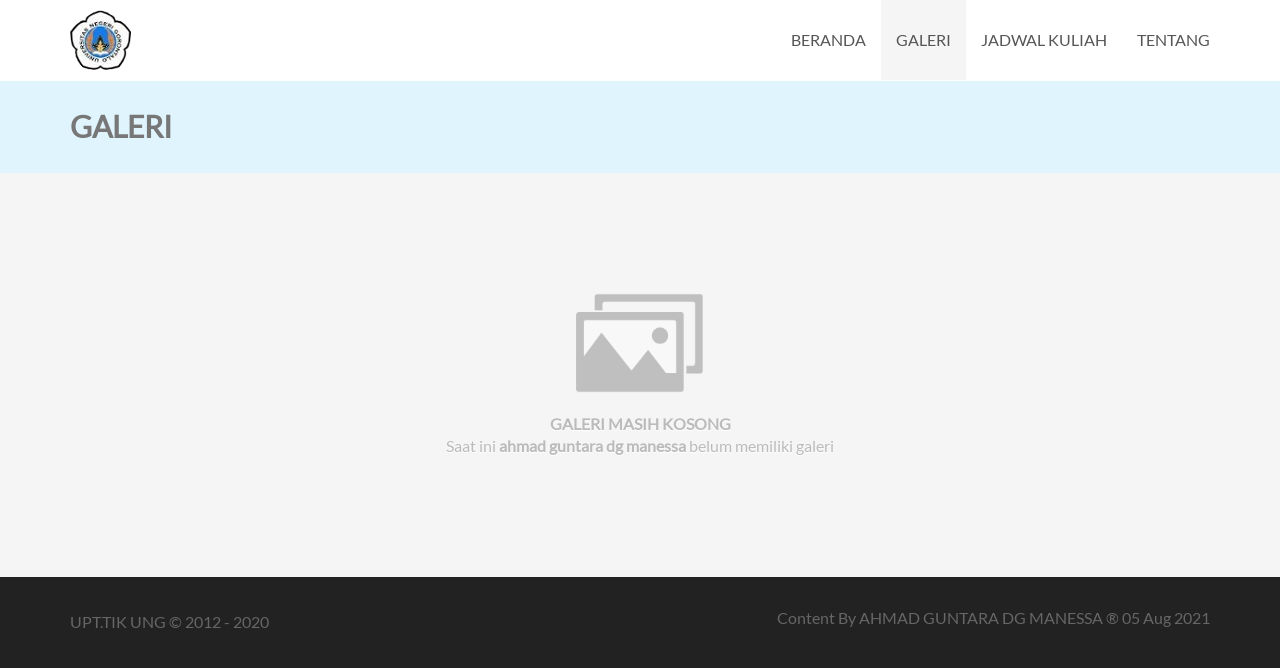

--- FILE ---
content_type: text/html; charset=utf-8
request_url: https://mahasiswa.ung.ac.id/561421018/gallery
body_size: 1299
content:
<!DOCTYPE html>

<html>
<head>
    <meta charset='utf-8'>
    <meta http-equiv='Content-Type' content='text/html; charset=UTF-8' />
    <meta name='viewport' content='width=device-width, initial-scale=1.0' />
    <meta name='_token' content="CVs4khH2JRhL8FUqgyk7zNAGtUiBaAPo" />
    <meta name='google' content='notranslate' />
    <meta name='author' content='PUSTIKOM-UNG' />
    <meta name='keywords' content="ung, gorontalo, universitas, negeri, mahasiswa, blog, planet, kuliah, AHMAD GUNTARA DG MANESSA, 561421018 " />
    <title> GALERI - AHMAD GUNTARA DG MANESSA - UNIVERSITAS NEGERI GORONTALO</title>
    <meta property='og:title' content=" GALERI - AHMAD GUNTARA DG MANESSA - UNIVERSITAS NEGERI GORONTALO" />
    <meta property='og:description' content="BLOG RESMI PARA MAHASISWA UNIVERSITAS NEGERI GORONTALO">
    <meta property='og:site_name' content='mahasiswa.ung.ac.id'>
    <meta property='og:type' content='website'>
    <meta property='og:url' content="https://mahasiswa.ung.ac.id/561421018/gallery">
    <meta property='og:image' content="/assets/img/ung.png">
    <link ref='canonical' href="https://mahasiswa.ung.ac.id/561421018/gallery">
    <link href="/assets/vendor/bootstrap/css/bootstrap.min.css" rel="stylesheet" />
    <link href="/assets/vendor/font-awesome/css/font-awesome.min.css" rel="stylesheet" />
    <link href="/assets/css/mhs/style.css" rel="stylesheet" />
    
<link rel='stylesheet' href="/assets/vendor/fancybox/jquery.fancybox.css" type='text/css' />

</head>
<body>

<header class='navbar navbar-fixed-top' role="navigation">
    <div class='container'>
        <div class="navbar-header">
            <button type="button" class="navbar-toggle" data-toggle="collapse" data-target=".navbar-collapse">
                <span class="icon-bar"></span>
                <span class="icon-bar"></span>
                <span class="icon-bar"></span>
            </button>
            <a class="navbar-brand" href="/"></a>
        </div>

        <div class="collapse navbar-collapse">
            <ul class="nav navbar-nav navbar-right">
                <li class=" "><a href="/561421018/home">BERANDA</a></li>
                <li class="active"><a href="/561421018/gallery">GALERI</a></li>
                <li class=""><a href="/561421018/schedule">JADWAL KULIAH</a></li>
                
                    <li class=""><a href="/561421018/about">TENTANG</a></li>
                
            </ul>
        </div>
    </div>
</header>


<div id='banner' class='birmud'>
	<div class='container'>
		<h1>GALERI</h1>
	</div>
</div>

<div id='content'>
	<div class='container'>
		<div class='row' id=gallery>
			
			<div class='col-xs-12' id=page-empty>
				<img src='/assets/img/mhs/empty-gallery.png' />
				<div>
					<p>GALERI MASIH KOSONG</p>
					<p>Saat ini <strong>ahmad guntara dg manessa</strong> belum memiliki galeri</p>
				</div>
			</div>
			
		</div>
	</div>
</div>


<footer>
    <div class='container'>
        <div class='row'>
            <div class='col-sm-4 pt4'>
                UPT.TIK UNG &copy; 2012 - 2020
            </div>
            <div class='col-sm-8 text-right-sm'>
                Content By AHMAD GUNTARA DG MANESSA &reg; 05 Aug 2021
            </div>
        </div>
    </div>
</footer>

<script src="/assets/vendor/jquery/jquery-1.10.2.min.js"></script>
<script src="/assets/vendor/bootstrap/js/bootstrap.min.js"></script>

<script language='javascript' src="/assets/vendor/fancybox/jquery.fancybox.js"></script>
<script language='javascript' src="/assets/vendor/jquery/jquery.lazy.min.js"></script>
<script language='javascript' src="/assets/js/mhs/gallery.js"></script>

</body>
</html>


--- FILE ---
content_type: text/css
request_url: https://mahasiswa.ung.ac.id/assets/css/mhs/style.css
body_size: 10786
content:
body,header .navbar-nav>li>a{font-family:Lato}#article .media-heading a,.cards .panel-heading .title a:hover{text-decoration:none}#cover .me,#cover .word{position:absolute;left:0}@font-face{font-family:"Open Sans";font-style:normal;font-weight:400;src:url(../../fonts/OpenSans-Light.ttf)format('truetype')}@font-face{font-family:"Open Sans";font-style:normal;font-weight:700;src:url(../../fonts/OpenSans-Bold.ttf)format('truetype')}@font-face{font-family:Lato;font-style:normal;font-weight:400;src:local("Lato Regular"),local("Lato-Regular"),url(../../fonts/9k-RPmcnxYEPm8CNFsH2gg.woff)format("woff")}.alert,.btn,.form-control,.input-group-sm>.form-control,.input-group-sm>.input-group-btn>.btn,.pagination,.pagination>li:first-child>a,.pagination>li:first-child>span,.pagination>li:last-child>a,.pagination>li:last-child>span,.panel{-webkit-border-radius:0;-moz-border-radius:0;-ms-border-radius:0;-o-border-radius:0;border-radius:0}@media (min-width:767px){.text-right-sm{text-align:right}}ul.errorlist{padding:0 0 0 15px;margin-top:5px;margin-bottom:5px}ul.errorlist li{color:#b94a48}body,header .navbar-nav>li>a,header .navbar-nav>li>a:hover{color:#555}.fit{width:1px!important;white-space:nowrap}html{background-color:#222}body{-webkit-font-smoothing:antialiased;padding-top:80px;background:#F5F5F5;font-size:16px}body.active{background:#fff}header{background-color:#fff}header .navbar-toggle{margin-top:25px}header .navbar-toggle .icon-bar{background-color:#555}header .navbar-brand{width:90px;height:80px;background:url(../../img/ung.png)15px 50% no-repeat}header .navbar-nav>.active>a,header .navbar-nav>.active>a:focus,header .navbar-nav>.active>a:hover{background-color:#f5f5f5}header .nav .caret,header .nav a:hover .caret{border-top-color:#555;border-bottom-color:#555}header .navbar-form{margin-top:16px}header .dropdown-menu>li>a{padding-top:10px;padding-bottom:10px}header .dropdown-menu>li>a:focus,header .dropdown-menu>li>a:hover{background-color:#eee;color:#555}header .form-control{-webkit-border-radius:20px;-moz-border-radius:20px;-ms-border-radius:20px;-o-border-radius:20px;border-radius:20px}@media (min-width:768px){header.active{background-color:rgba(255,255,255,.8);box-shadow:0 1px 0 rgba(0,0,0,.1)}header.active .navbar-nav>.active>a,header.active .navbar-nav>.active>a:focus,header.active .navbar-nav>.active>a:hover{background-color:#fff}}#cover{height:300px;overflow:hidden;position:relative}#cover img.cover{min-width:100%;min-height:300px}#cover .word{top:120px;right:0;bottom:0}#cover .word .container{padding-top:70px}#cover .word .container h1,#cover .word .container h2{float:left;padding:7px 15px;color:#fff}#cover .word .container h2{background-color:rgba(0,0,0,.7);margin-bottom:0}#cover .word .container h1{background-color:rgba(0,0,0,.7);font-weight:700;margin-top:7px}#cover .me{top:0;right:0;bottom:0}#cover .me .container{padding-top:70px}#cover .me .container h1,#cover .me .container h4{float:left;padding:7px 15px;color:#fff}#banner,#content,#dulolo{padding:30px 0}#cover .me .container h1{background-color:rgba(0,0,0,.7);font-weight:700;text-transform:uppercase;margin-bottom:0;font-size:41px}#cover .me .container h4{background-color:rgba(0,0,0,.7);margin-top:7px}#banner.mermud{background-color:#f7dfea}#banner.birmud{background-color:#e0f4fe}#banner.kunmud{background-color:#f8f3d1}#banner h1{font-weight:700;margin:0;color:#777;font-size:30px}#dulolo{background-color:#fff;box-shadow:0 1px 0 rgba(0,0,0,.1);vertical-align:middle}#dulolo p{font-size:18px}#dulolo a{margin-top:5px}div.promote .title{color:#777;margin-bottom:20px;border-bottom:2px solid #e4e4e9}div.promote .title span{padding-bottom:10px;display:inline-block;border-bottom:2px solid #428bca;margin-bottom:-2px;padding-right:20px}div.promote ul{margin:0;padding-left:0;list-style-type:none}div.promote ul li a{display:block;padding:10px 0}div.promote ul li a:hover{background-color:#eee;text-decoration:none}div.promote:not(:last-child){margin-bottom:50px}.cards .panel-heading{border-bottom:1px solid #eee}.cards .panel-heading .title{margin-bottom:5px;font-weight:700;font-size:30px}.cards .panel-heading .sub-title span{display:inline-block;color:#B4B4B4;margin:0 15px 0 0;font:400 13px/18px arial}.cards .panel-footer{background-color:#F9F9F9}.cards .panel-footer span a{color:#9f9fa1}#comment div.items{padding:20px 0}#comment div.items h1{font-size:18px;font-weight:700;margin-top:0;margin-bottom:3px}#comment div.items div.time{color:#B4B4B4;font:400 13px/18px arial;margin-bottom:5px}#comment div.items p,#page-empty div p{margin-bottom:0}#comment div.items:not(:last-child){border-bottom:1px dashed #DDD}#page-empty{padding:90px 0;text-align:center;color:#bbb}#page-empty img{max-height:100px;opacity:.3}#page-empty div{margin-top:20px;text-shadow:0 1px 1px #fff}#about .form-group,#about div.img{margin-bottom:30px}#page-empty div p:first-child{font-weight:700}#about div.img{border:2px solid #fff;max-width:200px;-webkit-border-radius:10px;-moz-border-radius:10px;-ms-border-radius:10px;-o-border-radius:10px;border-radius:10px;overflow:hidden}#about div.img img{max-width:100%;width:100%}#gallery img{max-width:100%}#article .media.panel.strong{box-shadow:0 1px 1px rgba(0,0,0,.2)}#article a.pull-left{margin-right:20px}#article a.pull-left img.media-object{width:64px;height:64px;-webkit-border-radius:64px;-moz-border-radius:64px;-ms-border-radius:64px;-o-border-radius:64px;border-radius:64px}#article .media-heading{font-family:"Helvetica Neue",Helvetica,Arial,sans-serif}#article p{margin-bottom:0;color:#B4B4B4}.line-tindis{border-top:1px solid #DDD;margin:15px 0 20px;position:relative;text-align:center}.line-tindis p{position:absolute;text-align:center;top:-13px;width:100%;margin:0}.line-tindis span{background:#FFF;padding:0 10px}#rule li{padding:5px 0 5px 15px}#duludu,footer{padding:30px 0}#duludu{background:#2E2E2E}#duludu a{color:#5cb85c}#duludu .fa{margin-right:5px}footer{display:block;background:#222;color:#666}footer .fa{font-size:25px;margin-left:15px;color:#666}@media (min-width:768px){header .navbar-nav>li>a{padding-top:30px;padding-bottom:30px}header .navbar-form{padding-top:7px;padding-right:0;margin-left:30px}}.ma100{margin:100px!important}.ml100{margin-left:100px!important}.mr100{margin-right:100px!important}.mt100{margin-top:100px!important}.mb100{margin-bottom:100px!important}.ma-100{margin:-100px!important}.ml-100{margin-left:-100px!important}.mr-100{margin-right:-100px!important}.mt-100{margin-top:-100px!important}.mb-100{margin-bottom:-100px!important}.pa100{padding:100px!important}.pl100{padding-left:100px!important}.pr100{padding-right:100px!important}.pt100{padding-top:100px!important}.pb100{padding-bottom:100px!important}.ma99{margin:99px!important}.ml99{margin-left:99px!important}.mr99{margin-right:99px!important}.mt99{margin-top:99px!important}.mb99{margin-bottom:99px!important}.ma-99{margin:-99px!important}.ml-99{margin-left:-99px!important}.mr-99{margin-right:-99px!important}.mt-99{margin-top:-99px!important}.mb-99{margin-bottom:-99px!important}.pa99{padding:99px!important}.pl99{padding-left:99px!important}.pr99{padding-right:99px!important}.pt99{padding-top:99px!important}.pb99{padding-bottom:99px!important}.ma98{margin:98px!important}.ml98{margin-left:98px!important}.mr98{margin-right:98px!important}.mt98{margin-top:98px!important}.mb98{margin-bottom:98px!important}.ma-98{margin:-98px!important}.ml-98{margin-left:-98px!important}.mr-98{margin-right:-98px!important}.mt-98{margin-top:-98px!important}.mb-98{margin-bottom:-98px!important}.pa98{padding:98px!important}.pl98{padding-left:98px!important}.pr98{padding-right:98px!important}.pt98{padding-top:98px!important}.pb98{padding-bottom:98px!important}.ma97{margin:97px!important}.ml97{margin-left:97px!important}.mr97{margin-right:97px!important}.mt97{margin-top:97px!important}.mb97{margin-bottom:97px!important}.ma-97{margin:-97px!important}.ml-97{margin-left:-97px!important}.mr-97{margin-right:-97px!important}.mt-97{margin-top:-97px!important}.mb-97{margin-bottom:-97px!important}.pa97{padding:97px!important}.pl97{padding-left:97px!important}.pr97{padding-right:97px!important}.pt97{padding-top:97px!important}.pb97{padding-bottom:97px!important}.ma96{margin:96px!important}.ml96{margin-left:96px!important}.mr96{margin-right:96px!important}.mt96{margin-top:96px!important}.mb96{margin-bottom:96px!important}.ma-96{margin:-96px!important}.ml-96{margin-left:-96px!important}.mr-96{margin-right:-96px!important}.mt-96{margin-top:-96px!important}.mb-96{margin-bottom:-96px!important}.pa96{padding:96px!important}.pl96{padding-left:96px!important}.pr96{padding-right:96px!important}.pt96{padding-top:96px!important}.pb96{padding-bottom:96px!important}.ma95{margin:95px!important}.ml95{margin-left:95px!important}.mr95{margin-right:95px!important}.mt95{margin-top:95px!important}.mb95{margin-bottom:95px!important}.ma-95{margin:-95px!important}.ml-95{margin-left:-95px!important}.mr-95{margin-right:-95px!important}.mt-95{margin-top:-95px!important}.mb-95{margin-bottom:-95px!important}.pa95{padding:95px!important}.pl95{padding-left:95px!important}.pr95{padding-right:95px!important}.pt95{padding-top:95px!important}.pb95{padding-bottom:95px!important}.ma94{margin:94px!important}.ml94{margin-left:94px!important}.mr94{margin-right:94px!important}.mt94{margin-top:94px!important}.mb94{margin-bottom:94px!important}.ma-94{margin:-94px!important}.ml-94{margin-left:-94px!important}.mr-94{margin-right:-94px!important}.mt-94{margin-top:-94px!important}.mb-94{margin-bottom:-94px!important}.pa94{padding:94px!important}.pl94{padding-left:94px!important}.pr94{padding-right:94px!important}.pt94{padding-top:94px!important}.pb94{padding-bottom:94px!important}.ma93{margin:93px!important}.ml93{margin-left:93px!important}.mr93{margin-right:93px!important}.mt93{margin-top:93px!important}.mb93{margin-bottom:93px!important}.ma-93{margin:-93px!important}.ml-93{margin-left:-93px!important}.mr-93{margin-right:-93px!important}.mt-93{margin-top:-93px!important}.mb-93{margin-bottom:-93px!important}.pa93{padding:93px!important}.pl93{padding-left:93px!important}.pr93{padding-right:93px!important}.pt93{padding-top:93px!important}.pb93{padding-bottom:93px!important}.ma92{margin:92px!important}.ml92{margin-left:92px!important}.mr92{margin-right:92px!important}.mt92{margin-top:92px!important}.mb92{margin-bottom:92px!important}.ma-92{margin:-92px!important}.ml-92{margin-left:-92px!important}.mr-92{margin-right:-92px!important}.mt-92{margin-top:-92px!important}.mb-92{margin-bottom:-92px!important}.pa92{padding:92px!important}.pl92{padding-left:92px!important}.pr92{padding-right:92px!important}.pt92{padding-top:92px!important}.pb92{padding-bottom:92px!important}.ma91{margin:91px!important}.ml91{margin-left:91px!important}.mr91{margin-right:91px!important}.mt91{margin-top:91px!important}.mb91{margin-bottom:91px!important}.ma-91{margin:-91px!important}.ml-91{margin-left:-91px!important}.mr-91{margin-right:-91px!important}.mt-91{margin-top:-91px!important}.mb-91{margin-bottom:-91px!important}.pa91{padding:91px!important}.pl91{padding-left:91px!important}.pr91{padding-right:91px!important}.pt91{padding-top:91px!important}.pb91{padding-bottom:91px!important}.ma90{margin:90px!important}.ml90{margin-left:90px!important}.mr90{margin-right:90px!important}.mt90{margin-top:90px!important}.mb90{margin-bottom:90px!important}.ma-90{margin:-90px!important}.ml-90{margin-left:-90px!important}.mr-90{margin-right:-90px!important}.mt-90{margin-top:-90px!important}.mb-90{margin-bottom:-90px!important}.pa90{padding:90px!important}.pl90{padding-left:90px!important}.pr90{padding-right:90px!important}.pt90{padding-top:90px!important}.pb90{padding-bottom:90px!important}.ma89{margin:89px!important}.ml89{margin-left:89px!important}.mr89{margin-right:89px!important}.mt89{margin-top:89px!important}.mb89{margin-bottom:89px!important}.ma-89{margin:-89px!important}.ml-89{margin-left:-89px!important}.mr-89{margin-right:-89px!important}.mt-89{margin-top:-89px!important}.mb-89{margin-bottom:-89px!important}.pa89{padding:89px!important}.pl89{padding-left:89px!important}.pr89{padding-right:89px!important}.pt89{padding-top:89px!important}.pb89{padding-bottom:89px!important}.ma88{margin:88px!important}.ml88{margin-left:88px!important}.mr88{margin-right:88px!important}.mt88{margin-top:88px!important}.mb88{margin-bottom:88px!important}.ma-88{margin:-88px!important}.ml-88{margin-left:-88px!important}.mr-88{margin-right:-88px!important}.mt-88{margin-top:-88px!important}.mb-88{margin-bottom:-88px!important}.pa88{padding:88px!important}.pl88{padding-left:88px!important}.pr88{padding-right:88px!important}.pt88{padding-top:88px!important}.pb88{padding-bottom:88px!important}.ma87{margin:87px!important}.ml87{margin-left:87px!important}.mr87{margin-right:87px!important}.mt87{margin-top:87px!important}.mb87{margin-bottom:87px!important}.ma-87{margin:-87px!important}.ml-87{margin-left:-87px!important}.mr-87{margin-right:-87px!important}.mt-87{margin-top:-87px!important}.mb-87{margin-bottom:-87px!important}.pa87{padding:87px!important}.pl87{padding-left:87px!important}.pr87{padding-right:87px!important}.pt87{padding-top:87px!important}.pb87{padding-bottom:87px!important}.ma86{margin:86px!important}.ml86{margin-left:86px!important}.mr86{margin-right:86px!important}.mt86{margin-top:86px!important}.mb86{margin-bottom:86px!important}.ma-86{margin:-86px!important}.ml-86{margin-left:-86px!important}.mr-86{margin-right:-86px!important}.mt-86{margin-top:-86px!important}.mb-86{margin-bottom:-86px!important}.pa86{padding:86px!important}.pl86{padding-left:86px!important}.pr86{padding-right:86px!important}.pt86{padding-top:86px!important}.pb86{padding-bottom:86px!important}.ma85{margin:85px!important}.ml85{margin-left:85px!important}.mr85{margin-right:85px!important}.mt85{margin-top:85px!important}.mb85{margin-bottom:85px!important}.ma-85{margin:-85px!important}.ml-85{margin-left:-85px!important}.mr-85{margin-right:-85px!important}.mt-85{margin-top:-85px!important}.mb-85{margin-bottom:-85px!important}.pa85{padding:85px!important}.pl85{padding-left:85px!important}.pr85{padding-right:85px!important}.pt85{padding-top:85px!important}.pb85{padding-bottom:85px!important}.ma84{margin:84px!important}.ml84{margin-left:84px!important}.mr84{margin-right:84px!important}.mt84{margin-top:84px!important}.mb84{margin-bottom:84px!important}.ma-84{margin:-84px!important}.ml-84{margin-left:-84px!important}.mr-84{margin-right:-84px!important}.mt-84{margin-top:-84px!important}.mb-84{margin-bottom:-84px!important}.pa84{padding:84px!important}.pl84{padding-left:84px!important}.pr84{padding-right:84px!important}.pt84{padding-top:84px!important}.pb84{padding-bottom:84px!important}.ma83{margin:83px!important}.ml83{margin-left:83px!important}.mr83{margin-right:83px!important}.mt83{margin-top:83px!important}.mb83{margin-bottom:83px!important}.ma-83{margin:-83px!important}.ml-83{margin-left:-83px!important}.mr-83{margin-right:-83px!important}.mt-83{margin-top:-83px!important}.mb-83{margin-bottom:-83px!important}.pa83{padding:83px!important}.pl83{padding-left:83px!important}.pr83{padding-right:83px!important}.pt83{padding-top:83px!important}.pb83{padding-bottom:83px!important}.ma82{margin:82px!important}.ml82{margin-left:82px!important}.mr82{margin-right:82px!important}.mt82{margin-top:82px!important}.mb82{margin-bottom:82px!important}.ma-82{margin:-82px!important}.ml-82{margin-left:-82px!important}.mr-82{margin-right:-82px!important}.mt-82{margin-top:-82px!important}.mb-82{margin-bottom:-82px!important}.pa82{padding:82px!important}.pl82{padding-left:82px!important}.pr82{padding-right:82px!important}.pt82{padding-top:82px!important}.pb82{padding-bottom:82px!important}.ma81{margin:81px!important}.ml81{margin-left:81px!important}.mr81{margin-right:81px!important}.mt81{margin-top:81px!important}.mb81{margin-bottom:81px!important}.ma-81{margin:-81px!important}.ml-81{margin-left:-81px!important}.mr-81{margin-right:-81px!important}.mt-81{margin-top:-81px!important}.mb-81{margin-bottom:-81px!important}.pa81{padding:81px!important}.pl81{padding-left:81px!important}.pr81{padding-right:81px!important}.pt81{padding-top:81px!important}.pb81{padding-bottom:81px!important}.ma80{margin:80px!important}.ml80{margin-left:80px!important}.mr80{margin-right:80px!important}.mt80{margin-top:80px!important}.mb80{margin-bottom:80px!important}.ma-80{margin:-80px!important}.ml-80{margin-left:-80px!important}.mr-80{margin-right:-80px!important}.mt-80{margin-top:-80px!important}.mb-80{margin-bottom:-80px!important}.pa80{padding:80px!important}.pl80{padding-left:80px!important}.pr80{padding-right:80px!important}.pt80{padding-top:80px!important}.pb80{padding-bottom:80px!important}.ma79{margin:79px!important}.ml79{margin-left:79px!important}.mr79{margin-right:79px!important}.mt79{margin-top:79px!important}.mb79{margin-bottom:79px!important}.ma-79{margin:-79px!important}.ml-79{margin-left:-79px!important}.mr-79{margin-right:-79px!important}.mt-79{margin-top:-79px!important}.mb-79{margin-bottom:-79px!important}.pa79{padding:79px!important}.pl79{padding-left:79px!important}.pr79{padding-right:79px!important}.pt79{padding-top:79px!important}.pb79{padding-bottom:79px!important}.ma78{margin:78px!important}.ml78{margin-left:78px!important}.mr78{margin-right:78px!important}.mt78{margin-top:78px!important}.mb78{margin-bottom:78px!important}.ma-78{margin:-78px!important}.ml-78{margin-left:-78px!important}.mr-78{margin-right:-78px!important}.mt-78{margin-top:-78px!important}.mb-78{margin-bottom:-78px!important}.pa78{padding:78px!important}.pl78{padding-left:78px!important}.pr78{padding-right:78px!important}.pt78{padding-top:78px!important}.pb78{padding-bottom:78px!important}.ma77{margin:77px!important}.ml77{margin-left:77px!important}.mr77{margin-right:77px!important}.mt77{margin-top:77px!important}.mb77{margin-bottom:77px!important}.ma-77{margin:-77px!important}.ml-77{margin-left:-77px!important}.mr-77{margin-right:-77px!important}.mt-77{margin-top:-77px!important}.mb-77{margin-bottom:-77px!important}.pa77{padding:77px!important}.pl77{padding-left:77px!important}.pr77{padding-right:77px!important}.pt77{padding-top:77px!important}.pb77{padding-bottom:77px!important}.ma76{margin:76px!important}.ml76{margin-left:76px!important}.mr76{margin-right:76px!important}.mt76{margin-top:76px!important}.mb76{margin-bottom:76px!important}.ma-76{margin:-76px!important}.ml-76{margin-left:-76px!important}.mr-76{margin-right:-76px!important}.mt-76{margin-top:-76px!important}.mb-76{margin-bottom:-76px!important}.pa76{padding:76px!important}.pl76{padding-left:76px!important}.pr76{padding-right:76px!important}.pt76{padding-top:76px!important}.pb76{padding-bottom:76px!important}.ma75{margin:75px!important}.ml75{margin-left:75px!important}.mr75{margin-right:75px!important}.mt75{margin-top:75px!important}.mb75{margin-bottom:75px!important}.ma-75{margin:-75px!important}.ml-75{margin-left:-75px!important}.mr-75{margin-right:-75px!important}.mt-75{margin-top:-75px!important}.mb-75{margin-bottom:-75px!important}.pa75{padding:75px!important}.pl75{padding-left:75px!important}.pr75{padding-right:75px!important}.pt75{padding-top:75px!important}.pb75{padding-bottom:75px!important}.ma74{margin:74px!important}.ml74{margin-left:74px!important}.mr74{margin-right:74px!important}.mt74{margin-top:74px!important}.mb74{margin-bottom:74px!important}.ma-74{margin:-74px!important}.ml-74{margin-left:-74px!important}.mr-74{margin-right:-74px!important}.mt-74{margin-top:-74px!important}.mb-74{margin-bottom:-74px!important}.pa74{padding:74px!important}.pl74{padding-left:74px!important}.pr74{padding-right:74px!important}.pt74{padding-top:74px!important}.pb74{padding-bottom:74px!important}.ma73{margin:73px!important}.ml73{margin-left:73px!important}.mr73{margin-right:73px!important}.mt73{margin-top:73px!important}.mb73{margin-bottom:73px!important}.ma-73{margin:-73px!important}.ml-73{margin-left:-73px!important}.mr-73{margin-right:-73px!important}.mt-73{margin-top:-73px!important}.mb-73{margin-bottom:-73px!important}.pa73{padding:73px!important}.pl73{padding-left:73px!important}.pr73{padding-right:73px!important}.pt73{padding-top:73px!important}.pb73{padding-bottom:73px!important}.ma72{margin:72px!important}.ml72{margin-left:72px!important}.mr72{margin-right:72px!important}.mt72{margin-top:72px!important}.mb72{margin-bottom:72px!important}.ma-72{margin:-72px!important}.ml-72{margin-left:-72px!important}.mr-72{margin-right:-72px!important}.mt-72{margin-top:-72px!important}.mb-72{margin-bottom:-72px!important}.pa72{padding:72px!important}.pl72{padding-left:72px!important}.pr72{padding-right:72px!important}.pt72{padding-top:72px!important}.pb72{padding-bottom:72px!important}.ma71{margin:71px!important}.ml71{margin-left:71px!important}.mr71{margin-right:71px!important}.mt71{margin-top:71px!important}.mb71{margin-bottom:71px!important}.ma-71{margin:-71px!important}.ml-71{margin-left:-71px!important}.mr-71{margin-right:-71px!important}.mt-71{margin-top:-71px!important}.mb-71{margin-bottom:-71px!important}.pa71{padding:71px!important}.pl71{padding-left:71px!important}.pr71{padding-right:71px!important}.pt71{padding-top:71px!important}.pb71{padding-bottom:71px!important}.ma70{margin:70px!important}.ml70{margin-left:70px!important}.mr70{margin-right:70px!important}.mt70{margin-top:70px!important}.mb70{margin-bottom:70px!important}.ma-70{margin:-70px!important}.ml-70{margin-left:-70px!important}.mr-70{margin-right:-70px!important}.mt-70{margin-top:-70px!important}.mb-70{margin-bottom:-70px!important}.pa70{padding:70px!important}.pl70{padding-left:70px!important}.pr70{padding-right:70px!important}.pt70{padding-top:70px!important}.pb70{padding-bottom:70px!important}.ma69{margin:69px!important}.ml69{margin-left:69px!important}.mr69{margin-right:69px!important}.mt69{margin-top:69px!important}.mb69{margin-bottom:69px!important}.ma-69{margin:-69px!important}.ml-69{margin-left:-69px!important}.mr-69{margin-right:-69px!important}.mt-69{margin-top:-69px!important}.mb-69{margin-bottom:-69px!important}.pa69{padding:69px!important}.pl69{padding-left:69px!important}.pr69{padding-right:69px!important}.pt69{padding-top:69px!important}.pb69{padding-bottom:69px!important}.ma68{margin:68px!important}.ml68{margin-left:68px!important}.mr68{margin-right:68px!important}.mt68{margin-top:68px!important}.mb68{margin-bottom:68px!important}.ma-68{margin:-68px!important}.ml-68{margin-left:-68px!important}.mr-68{margin-right:-68px!important}.mt-68{margin-top:-68px!important}.mb-68{margin-bottom:-68px!important}.pa68{padding:68px!important}.pl68{padding-left:68px!important}.pr68{padding-right:68px!important}.pt68{padding-top:68px!important}.pb68{padding-bottom:68px!important}.ma67{margin:67px!important}.ml67{margin-left:67px!important}.mr67{margin-right:67px!important}.mt67{margin-top:67px!important}.mb67{margin-bottom:67px!important}.ma-67{margin:-67px!important}.ml-67{margin-left:-67px!important}.mr-67{margin-right:-67px!important}.mt-67{margin-top:-67px!important}.mb-67{margin-bottom:-67px!important}.pa67{padding:67px!important}.pl67{padding-left:67px!important}.pr67{padding-right:67px!important}.pt67{padding-top:67px!important}.pb67{padding-bottom:67px!important}.ma66{margin:66px!important}.ml66{margin-left:66px!important}.mr66{margin-right:66px!important}.mt66{margin-top:66px!important}.mb66{margin-bottom:66px!important}.ma-66{margin:-66px!important}.ml-66{margin-left:-66px!important}.mr-66{margin-right:-66px!important}.mt-66{margin-top:-66px!important}.mb-66{margin-bottom:-66px!important}.pa66{padding:66px!important}.pl66{padding-left:66px!important}.pr66{padding-right:66px!important}.pt66{padding-top:66px!important}.pb66{padding-bottom:66px!important}.ma65{margin:65px!important}.ml65{margin-left:65px!important}.mr65{margin-right:65px!important}.mt65{margin-top:65px!important}.mb65{margin-bottom:65px!important}.ma-65{margin:-65px!important}.ml-65{margin-left:-65px!important}.mr-65{margin-right:-65px!important}.mt-65{margin-top:-65px!important}.mb-65{margin-bottom:-65px!important}.pa65{padding:65px!important}.pl65{padding-left:65px!important}.pr65{padding-right:65px!important}.pt65{padding-top:65px!important}.pb65{padding-bottom:65px!important}.ma64{margin:64px!important}.ml64{margin-left:64px!important}.mr64{margin-right:64px!important}.mt64{margin-top:64px!important}.mb64{margin-bottom:64px!important}.ma-64{margin:-64px!important}.ml-64{margin-left:-64px!important}.mr-64{margin-right:-64px!important}.mt-64{margin-top:-64px!important}.mb-64{margin-bottom:-64px!important}.pa64{padding:64px!important}.pl64{padding-left:64px!important}.pr64{padding-right:64px!important}.pt64{padding-top:64px!important}.pb64{padding-bottom:64px!important}.ma63{margin:63px!important}.ml63{margin-left:63px!important}.mr63{margin-right:63px!important}.mt63{margin-top:63px!important}.mb63{margin-bottom:63px!important}.ma-63{margin:-63px!important}.ml-63{margin-left:-63px!important}.mr-63{margin-right:-63px!important}.mt-63{margin-top:-63px!important}.mb-63{margin-bottom:-63px!important}.pa63{padding:63px!important}.pl63{padding-left:63px!important}.pr63{padding-right:63px!important}.pt63{padding-top:63px!important}.pb63{padding-bottom:63px!important}.ma62{margin:62px!important}.ml62{margin-left:62px!important}.mr62{margin-right:62px!important}.mt62{margin-top:62px!important}.mb62{margin-bottom:62px!important}.ma-62{margin:-62px!important}.ml-62{margin-left:-62px!important}.mr-62{margin-right:-62px!important}.mt-62{margin-top:-62px!important}.mb-62{margin-bottom:-62px!important}.pa62{padding:62px!important}.pl62{padding-left:62px!important}.pr62{padding-right:62px!important}.pt62{padding-top:62px!important}.pb62{padding-bottom:62px!important}.ma61{margin:61px!important}.ml61{margin-left:61px!important}.mr61{margin-right:61px!important}.mt61{margin-top:61px!important}.mb61{margin-bottom:61px!important}.ma-61{margin:-61px!important}.ml-61{margin-left:-61px!important}.mr-61{margin-right:-61px!important}.mt-61{margin-top:-61px!important}.mb-61{margin-bottom:-61px!important}.pa61{padding:61px!important}.pl61{padding-left:61px!important}.pr61{padding-right:61px!important}.pt61{padding-top:61px!important}.pb61{padding-bottom:61px!important}.ma60{margin:60px!important}.ml60{margin-left:60px!important}.mr60{margin-right:60px!important}.mt60{margin-top:60px!important}.mb60{margin-bottom:60px!important}.ma-60{margin:-60px!important}.ml-60{margin-left:-60px!important}.mr-60{margin-right:-60px!important}.mt-60{margin-top:-60px!important}.mb-60{margin-bottom:-60px!important}.pa60{padding:60px!important}.pl60{padding-left:60px!important}.pr60{padding-right:60px!important}.pt60{padding-top:60px!important}.pb60{padding-bottom:60px!important}.ma59{margin:59px!important}.ml59{margin-left:59px!important}.mr59{margin-right:59px!important}.mt59{margin-top:59px!important}.mb59{margin-bottom:59px!important}.ma-59{margin:-59px!important}.ml-59{margin-left:-59px!important}.mr-59{margin-right:-59px!important}.mt-59{margin-top:-59px!important}.mb-59{margin-bottom:-59px!important}.pa59{padding:59px!important}.pl59{padding-left:59px!important}.pr59{padding-right:59px!important}.pt59{padding-top:59px!important}.pb59{padding-bottom:59px!important}.ma58{margin:58px!important}.ml58{margin-left:58px!important}.mr58{margin-right:58px!important}.mt58{margin-top:58px!important}.mb58{margin-bottom:58px!important}.ma-58{margin:-58px!important}.ml-58{margin-left:-58px!important}.mr-58{margin-right:-58px!important}.mt-58{margin-top:-58px!important}.mb-58{margin-bottom:-58px!important}.pa58{padding:58px!important}.pl58{padding-left:58px!important}.pr58{padding-right:58px!important}.pt58{padding-top:58px!important}.pb58{padding-bottom:58px!important}.ma57{margin:57px!important}.ml57{margin-left:57px!important}.mr57{margin-right:57px!important}.mt57{margin-top:57px!important}.mb57{margin-bottom:57px!important}.ma-57{margin:-57px!important}.ml-57{margin-left:-57px!important}.mr-57{margin-right:-57px!important}.mt-57{margin-top:-57px!important}.mb-57{margin-bottom:-57px!important}.pa57{padding:57px!important}.pl57{padding-left:57px!important}.pr57{padding-right:57px!important}.pt57{padding-top:57px!important}.pb57{padding-bottom:57px!important}.ma56{margin:56px!important}.ml56{margin-left:56px!important}.mr56{margin-right:56px!important}.mt56{margin-top:56px!important}.mb56{margin-bottom:56px!important}.ma-56{margin:-56px!important}.ml-56{margin-left:-56px!important}.mr-56{margin-right:-56px!important}.mt-56{margin-top:-56px!important}.mb-56{margin-bottom:-56px!important}.pa56{padding:56px!important}.pl56{padding-left:56px!important}.pr56{padding-right:56px!important}.pt56{padding-top:56px!important}.pb56{padding-bottom:56px!important}.ma55{margin:55px!important}.ml55{margin-left:55px!important}.mr55{margin-right:55px!important}.mt55{margin-top:55px!important}.mb55{margin-bottom:55px!important}.ma-55{margin:-55px!important}.ml-55{margin-left:-55px!important}.mr-55{margin-right:-55px!important}.mt-55{margin-top:-55px!important}.mb-55{margin-bottom:-55px!important}.pa55{padding:55px!important}.pl55{padding-left:55px!important}.pr55{padding-right:55px!important}.pt55{padding-top:55px!important}.pb55{padding-bottom:55px!important}.ma54{margin:54px!important}.ml54{margin-left:54px!important}.mr54{margin-right:54px!important}.mt54{margin-top:54px!important}.mb54{margin-bottom:54px!important}.ma-54{margin:-54px!important}.ml-54{margin-left:-54px!important}.mr-54{margin-right:-54px!important}.mt-54{margin-top:-54px!important}.mb-54{margin-bottom:-54px!important}.pa54{padding:54px!important}.pl54{padding-left:54px!important}.pr54{padding-right:54px!important}.pt54{padding-top:54px!important}.pb54{padding-bottom:54px!important}.ma53{margin:53px!important}.ml53{margin-left:53px!important}.mr53{margin-right:53px!important}.mt53{margin-top:53px!important}.mb53{margin-bottom:53px!important}.ma-53{margin:-53px!important}.ml-53{margin-left:-53px!important}.mr-53{margin-right:-53px!important}.mt-53{margin-top:-53px!important}.mb-53{margin-bottom:-53px!important}.pa53{padding:53px!important}.pl53{padding-left:53px!important}.pr53{padding-right:53px!important}.pt53{padding-top:53px!important}.pb53{padding-bottom:53px!important}.ma52{margin:52px!important}.ml52{margin-left:52px!important}.mr52{margin-right:52px!important}.mt52{margin-top:52px!important}.mb52{margin-bottom:52px!important}.ma-52{margin:-52px!important}.ml-52{margin-left:-52px!important}.mr-52{margin-right:-52px!important}.mt-52{margin-top:-52px!important}.mb-52{margin-bottom:-52px!important}.pa52{padding:52px!important}.pl52{padding-left:52px!important}.pr52{padding-right:52px!important}.pt52{padding-top:52px!important}.pb52{padding-bottom:52px!important}.ma51{margin:51px!important}.ml51{margin-left:51px!important}.mr51{margin-right:51px!important}.mt51{margin-top:51px!important}.mb51{margin-bottom:51px!important}.ma-51{margin:-51px!important}.ml-51{margin-left:-51px!important}.mr-51{margin-right:-51px!important}.mt-51{margin-top:-51px!important}.mb-51{margin-bottom:-51px!important}.pa51{padding:51px!important}.pl51{padding-left:51px!important}.pr51{padding-right:51px!important}.pt51{padding-top:51px!important}.pb51{padding-bottom:51px!important}.ma50{margin:50px!important}.ml50{margin-left:50px!important}.mr50{margin-right:50px!important}.mt50{margin-top:50px!important}.mb50{margin-bottom:50px!important}.ma-50{margin:-50px!important}.ml-50{margin-left:-50px!important}.mr-50{margin-right:-50px!important}.mt-50{margin-top:-50px!important}.mb-50{margin-bottom:-50px!important}.pa50{padding:50px!important}.pl50{padding-left:50px!important}.pr50{padding-right:50px!important}.pt50{padding-top:50px!important}.pb50{padding-bottom:50px!important}.ma49{margin:49px!important}.ml49{margin-left:49px!important}.mr49{margin-right:49px!important}.mt49{margin-top:49px!important}.mb49{margin-bottom:49px!important}.ma-49{margin:-49px!important}.ml-49{margin-left:-49px!important}.mr-49{margin-right:-49px!important}.mt-49{margin-top:-49px!important}.mb-49{margin-bottom:-49px!important}.pa49{padding:49px!important}.pl49{padding-left:49px!important}.pr49{padding-right:49px!important}.pt49{padding-top:49px!important}.pb49{padding-bottom:49px!important}.ma48{margin:48px!important}.ml48{margin-left:48px!important}.mr48{margin-right:48px!important}.mt48{margin-top:48px!important}.mb48{margin-bottom:48px!important}.ma-48{margin:-48px!important}.ml-48{margin-left:-48px!important}.mr-48{margin-right:-48px!important}.mt-48{margin-top:-48px!important}.mb-48{margin-bottom:-48px!important}.pa48{padding:48px!important}.pl48{padding-left:48px!important}.pr48{padding-right:48px!important}.pt48{padding-top:48px!important}.pb48{padding-bottom:48px!important}.ma47{margin:47px!important}.ml47{margin-left:47px!important}.mr47{margin-right:47px!important}.mt47{margin-top:47px!important}.mb47{margin-bottom:47px!important}.ma-47{margin:-47px!important}.ml-47{margin-left:-47px!important}.mr-47{margin-right:-47px!important}.mt-47{margin-top:-47px!important}.mb-47{margin-bottom:-47px!important}.pa47{padding:47px!important}.pl47{padding-left:47px!important}.pr47{padding-right:47px!important}.pt47{padding-top:47px!important}.pb47{padding-bottom:47px!important}.ma46{margin:46px!important}.ml46{margin-left:46px!important}.mr46{margin-right:46px!important}.mt46{margin-top:46px!important}.mb46{margin-bottom:46px!important}.ma-46{margin:-46px!important}.ml-46{margin-left:-46px!important}.mr-46{margin-right:-46px!important}.mt-46{margin-top:-46px!important}.mb-46{margin-bottom:-46px!important}.pa46{padding:46px!important}.pl46{padding-left:46px!important}.pr46{padding-right:46px!important}.pt46{padding-top:46px!important}.pb46{padding-bottom:46px!important}.ma45{margin:45px!important}.ml45{margin-left:45px!important}.mr45{margin-right:45px!important}.mt45{margin-top:45px!important}.mb45{margin-bottom:45px!important}.ma-45{margin:-45px!important}.ml-45{margin-left:-45px!important}.mr-45{margin-right:-45px!important}.mt-45{margin-top:-45px!important}.mb-45{margin-bottom:-45px!important}.pa45{padding:45px!important}.pl45{padding-left:45px!important}.pr45{padding-right:45px!important}.pt45{padding-top:45px!important}.pb45{padding-bottom:45px!important}.ma44{margin:44px!important}.ml44{margin-left:44px!important}.mr44{margin-right:44px!important}.mt44{margin-top:44px!important}.mb44{margin-bottom:44px!important}.ma-44{margin:-44px!important}.ml-44{margin-left:-44px!important}.mr-44{margin-right:-44px!important}.mt-44{margin-top:-44px!important}.mb-44{margin-bottom:-44px!important}.pa44{padding:44px!important}.pl44{padding-left:44px!important}.pr44{padding-right:44px!important}.pt44{padding-top:44px!important}.pb44{padding-bottom:44px!important}.ma43{margin:43px!important}.ml43{margin-left:43px!important}.mr43{margin-right:43px!important}.mt43{margin-top:43px!important}.mb43{margin-bottom:43px!important}.ma-43{margin:-43px!important}.ml-43{margin-left:-43px!important}.mr-43{margin-right:-43px!important}.mt-43{margin-top:-43px!important}.mb-43{margin-bottom:-43px!important}.pa43{padding:43px!important}.pl43{padding-left:43px!important}.pr43{padding-right:43px!important}.pt43{padding-top:43px!important}.pb43{padding-bottom:43px!important}.ma42{margin:42px!important}.ml42{margin-left:42px!important}.mr42{margin-right:42px!important}.mt42{margin-top:42px!important}.mb42{margin-bottom:42px!important}.ma-42{margin:-42px!important}.ml-42{margin-left:-42px!important}.mr-42{margin-right:-42px!important}.mt-42{margin-top:-42px!important}.mb-42{margin-bottom:-42px!important}.pa42{padding:42px!important}.pl42{padding-left:42px!important}.pr42{padding-right:42px!important}.pt42{padding-top:42px!important}.pb42{padding-bottom:42px!important}.ma41{margin:41px!important}.ml41{margin-left:41px!important}.mr41{margin-right:41px!important}.mt41{margin-top:41px!important}.mb41{margin-bottom:41px!important}.ma-41{margin:-41px!important}.ml-41{margin-left:-41px!important}.mr-41{margin-right:-41px!important}.mt-41{margin-top:-41px!important}.mb-41{margin-bottom:-41px!important}.pa41{padding:41px!important}.pl41{padding-left:41px!important}.pr41{padding-right:41px!important}.pt41{padding-top:41px!important}.pb41{padding-bottom:41px!important}.ma40{margin:40px!important}.ml40{margin-left:40px!important}.mr40{margin-right:40px!important}.mt40{margin-top:40px!important}.mb40{margin-bottom:40px!important}.ma-40{margin:-40px!important}.ml-40{margin-left:-40px!important}.mr-40{margin-right:-40px!important}.mt-40{margin-top:-40px!important}.mb-40{margin-bottom:-40px!important}.pa40{padding:40px!important}.pl40{padding-left:40px!important}.pr40{padding-right:40px!important}.pt40{padding-top:40px!important}.pb40{padding-bottom:40px!important}.ma39{margin:39px!important}.ml39{margin-left:39px!important}.mr39{margin-right:39px!important}.mt39{margin-top:39px!important}.mb39{margin-bottom:39px!important}.ma-39{margin:-39px!important}.ml-39{margin-left:-39px!important}.mr-39{margin-right:-39px!important}.mt-39{margin-top:-39px!important}.mb-39{margin-bottom:-39px!important}.pa39{padding:39px!important}.pl39{padding-left:39px!important}.pr39{padding-right:39px!important}.pt39{padding-top:39px!important}.pb39{padding-bottom:39px!important}.ma38{margin:38px!important}.ml38{margin-left:38px!important}.mr38{margin-right:38px!important}.mt38{margin-top:38px!important}.mb38{margin-bottom:38px!important}.ma-38{margin:-38px!important}.ml-38{margin-left:-38px!important}.mr-38{margin-right:-38px!important}.mt-38{margin-top:-38px!important}.mb-38{margin-bottom:-38px!important}.pa38{padding:38px!important}.pl38{padding-left:38px!important}.pr38{padding-right:38px!important}.pt38{padding-top:38px!important}.pb38{padding-bottom:38px!important}.ma37{margin:37px!important}.ml37{margin-left:37px!important}.mr37{margin-right:37px!important}.mt37{margin-top:37px!important}.mb37{margin-bottom:37px!important}.ma-37{margin:-37px!important}.ml-37{margin-left:-37px!important}.mr-37{margin-right:-37px!important}.mt-37{margin-top:-37px!important}.mb-37{margin-bottom:-37px!important}.pa37{padding:37px!important}.pl37{padding-left:37px!important}.pr37{padding-right:37px!important}.pt37{padding-top:37px!important}.pb37{padding-bottom:37px!important}.ma36{margin:36px!important}.ml36{margin-left:36px!important}.mr36{margin-right:36px!important}.mt36{margin-top:36px!important}.mb36{margin-bottom:36px!important}.ma-36{margin:-36px!important}.ml-36{margin-left:-36px!important}.mr-36{margin-right:-36px!important}.mt-36{margin-top:-36px!important}.mb-36{margin-bottom:-36px!important}.pa36{padding:36px!important}.pl36{padding-left:36px!important}.pr36{padding-right:36px!important}.pt36{padding-top:36px!important}.pb36{padding-bottom:36px!important}.ma35{margin:35px!important}.ml35{margin-left:35px!important}.mr35{margin-right:35px!important}.mt35{margin-top:35px!important}.mb35{margin-bottom:35px!important}.ma-35{margin:-35px!important}.ml-35{margin-left:-35px!important}.mr-35{margin-right:-35px!important}.mt-35{margin-top:-35px!important}.mb-35{margin-bottom:-35px!important}.pa35{padding:35px!important}.pl35{padding-left:35px!important}.pr35{padding-right:35px!important}.pt35{padding-top:35px!important}.pb35{padding-bottom:35px!important}.ma34{margin:34px!important}.ml34{margin-left:34px!important}.mr34{margin-right:34px!important}.mt34{margin-top:34px!important}.mb34{margin-bottom:34px!important}.ma-34{margin:-34px!important}.ml-34{margin-left:-34px!important}.mr-34{margin-right:-34px!important}.mt-34{margin-top:-34px!important}.mb-34{margin-bottom:-34px!important}.pa34{padding:34px!important}.pl34{padding-left:34px!important}.pr34{padding-right:34px!important}.pt34{padding-top:34px!important}.pb34{padding-bottom:34px!important}.ma33{margin:33px!important}.ml33{margin-left:33px!important}.mr33{margin-right:33px!important}.mt33{margin-top:33px!important}.mb33{margin-bottom:33px!important}.ma-33{margin:-33px!important}.ml-33{margin-left:-33px!important}.mr-33{margin-right:-33px!important}.mt-33{margin-top:-33px!important}.mb-33{margin-bottom:-33px!important}.pa33{padding:33px!important}.pl33{padding-left:33px!important}.pr33{padding-right:33px!important}.pt33{padding-top:33px!important}.pb33{padding-bottom:33px!important}.ma32{margin:32px!important}.ml32{margin-left:32px!important}.mr32{margin-right:32px!important}.mt32{margin-top:32px!important}.mb32{margin-bottom:32px!important}.ma-32{margin:-32px!important}.ml-32{margin-left:-32px!important}.mr-32{margin-right:-32px!important}.mt-32{margin-top:-32px!important}.mb-32{margin-bottom:-32px!important}.pa32{padding:32px!important}.pl32{padding-left:32px!important}.pr32{padding-right:32px!important}.pt32{padding-top:32px!important}.pb32{padding-bottom:32px!important}.ma31{margin:31px!important}.ml31{margin-left:31px!important}.mr31{margin-right:31px!important}.mt31{margin-top:31px!important}.mb31{margin-bottom:31px!important}.ma-31{margin:-31px!important}.ml-31{margin-left:-31px!important}.mr-31{margin-right:-31px!important}.mt-31{margin-top:-31px!important}.mb-31{margin-bottom:-31px!important}.pa31{padding:31px!important}.pl31{padding-left:31px!important}.pr31{padding-right:31px!important}.pt31{padding-top:31px!important}.pb31{padding-bottom:31px!important}.ma30{margin:30px!important}.ml30{margin-left:30px!important}.mr30{margin-right:30px!important}.mt30{margin-top:30px!important}.mb30{margin-bottom:30px!important}.ma-30{margin:-30px!important}.ml-30{margin-left:-30px!important}.mr-30{margin-right:-30px!important}.mt-30{margin-top:-30px!important}.mb-30{margin-bottom:-30px!important}.pa30{padding:30px!important}.pl30{padding-left:30px!important}.pr30{padding-right:30px!important}.pt30{padding-top:30px!important}.pb30{padding-bottom:30px!important}.ma29{margin:29px!important}.ml29{margin-left:29px!important}.mr29{margin-right:29px!important}.mt29{margin-top:29px!important}.mb29{margin-bottom:29px!important}.ma-29{margin:-29px!important}.ml-29{margin-left:-29px!important}.mr-29{margin-right:-29px!important}.mt-29{margin-top:-29px!important}.mb-29{margin-bottom:-29px!important}.pa29{padding:29px!important}.pl29{padding-left:29px!important}.pr29{padding-right:29px!important}.pt29{padding-top:29px!important}.pb29{padding-bottom:29px!important}.ma28{margin:28px!important}.ml28{margin-left:28px!important}.mr28{margin-right:28px!important}.mt28{margin-top:28px!important}.mb28{margin-bottom:28px!important}.ma-28{margin:-28px!important}.ml-28{margin-left:-28px!important}.mr-28{margin-right:-28px!important}.mt-28{margin-top:-28px!important}.mb-28{margin-bottom:-28px!important}.pa28{padding:28px!important}.pl28{padding-left:28px!important}.pr28{padding-right:28px!important}.pt28{padding-top:28px!important}.pb28{padding-bottom:28px!important}.ma27{margin:27px!important}.ml27{margin-left:27px!important}.mr27{margin-right:27px!important}.mt27{margin-top:27px!important}.mb27{margin-bottom:27px!important}.ma-27{margin:-27px!important}.ml-27{margin-left:-27px!important}.mr-27{margin-right:-27px!important}.mt-27{margin-top:-27px!important}.mb-27{margin-bottom:-27px!important}.pa27{padding:27px!important}.pl27{padding-left:27px!important}.pr27{padding-right:27px!important}.pt27{padding-top:27px!important}.pb27{padding-bottom:27px!important}.ma26{margin:26px!important}.ml26{margin-left:26px!important}.mr26{margin-right:26px!important}.mt26{margin-top:26px!important}.mb26{margin-bottom:26px!important}.ma-26{margin:-26px!important}.ml-26{margin-left:-26px!important}.mr-26{margin-right:-26px!important}.mt-26{margin-top:-26px!important}.mb-26{margin-bottom:-26px!important}.pa26{padding:26px!important}.pl26{padding-left:26px!important}.pr26{padding-right:26px!important}.pt26{padding-top:26px!important}.pb26{padding-bottom:26px!important}.ma25{margin:25px!important}.ml25{margin-left:25px!important}.mr25{margin-right:25px!important}.mt25{margin-top:25px!important}.mb25{margin-bottom:25px!important}.ma-25{margin:-25px!important}.ml-25{margin-left:-25px!important}.mr-25{margin-right:-25px!important}.mt-25{margin-top:-25px!important}.mb-25{margin-bottom:-25px!important}.pa25{padding:25px!important}.pl25{padding-left:25px!important}.pr25{padding-right:25px!important}.pt25{padding-top:25px!important}.pb25{padding-bottom:25px!important}.ma24{margin:24px!important}.ml24{margin-left:24px!important}.mr24{margin-right:24px!important}.mt24{margin-top:24px!important}.mb24{margin-bottom:24px!important}.ma-24{margin:-24px!important}.ml-24{margin-left:-24px!important}.mr-24{margin-right:-24px!important}.mt-24{margin-top:-24px!important}.mb-24{margin-bottom:-24px!important}.pa24{padding:24px!important}.pl24{padding-left:24px!important}.pr24{padding-right:24px!important}.pt24{padding-top:24px!important}.pb24{padding-bottom:24px!important}.ma23{margin:23px!important}.ml23{margin-left:23px!important}.mr23{margin-right:23px!important}.mt23{margin-top:23px!important}.mb23{margin-bottom:23px!important}.ma-23{margin:-23px!important}.ml-23{margin-left:-23px!important}.mr-23{margin-right:-23px!important}.mt-23{margin-top:-23px!important}.mb-23{margin-bottom:-23px!important}.pa23{padding:23px!important}.pl23{padding-left:23px!important}.pr23{padding-right:23px!important}.pt23{padding-top:23px!important}.pb23{padding-bottom:23px!important}.ma22{margin:22px!important}.ml22{margin-left:22px!important}.mr22{margin-right:22px!important}.mt22{margin-top:22px!important}.mb22{margin-bottom:22px!important}.ma-22{margin:-22px!important}.ml-22{margin-left:-22px!important}.mr-22{margin-right:-22px!important}.mt-22{margin-top:-22px!important}.mb-22{margin-bottom:-22px!important}.pa22{padding:22px!important}.pl22{padding-left:22px!important}.pr22{padding-right:22px!important}.pt22{padding-top:22px!important}.pb22{padding-bottom:22px!important}.ma21{margin:21px!important}.ml21{margin-left:21px!important}.mr21{margin-right:21px!important}.mt21{margin-top:21px!important}.mb21{margin-bottom:21px!important}.ma-21{margin:-21px!important}.ml-21{margin-left:-21px!important}.mr-21{margin-right:-21px!important}.mt-21{margin-top:-21px!important}.mb-21{margin-bottom:-21px!important}.pa21{padding:21px!important}.pl21{padding-left:21px!important}.pr21{padding-right:21px!important}.pt21{padding-top:21px!important}.pb21{padding-bottom:21px!important}.ma20{margin:20px!important}.ml20{margin-left:20px!important}.mr20{margin-right:20px!important}.mt20{margin-top:20px!important}.mb20{margin-bottom:20px!important}.ma-20{margin:-20px!important}.ml-20{margin-left:-20px!important}.mr-20{margin-right:-20px!important}.mt-20{margin-top:-20px!important}.mb-20{margin-bottom:-20px!important}.pa20{padding:20px!important}.pl20{padding-left:20px!important}.pr20{padding-right:20px!important}.pt20{padding-top:20px!important}.pb20{padding-bottom:20px!important}.ma19{margin:19px!important}.ml19{margin-left:19px!important}.mr19{margin-right:19px!important}.mt19{margin-top:19px!important}.mb19{margin-bottom:19px!important}.ma-19{margin:-19px!important}.ml-19{margin-left:-19px!important}.mr-19{margin-right:-19px!important}.mt-19{margin-top:-19px!important}.mb-19{margin-bottom:-19px!important}.pa19{padding:19px!important}.pl19{padding-left:19px!important}.pr19{padding-right:19px!important}.pt19{padding-top:19px!important}.pb19{padding-bottom:19px!important}.ma18{margin:18px!important}.ml18{margin-left:18px!important}.mr18{margin-right:18px!important}.mt18{margin-top:18px!important}.mb18{margin-bottom:18px!important}.ma-18{margin:-18px!important}.ml-18{margin-left:-18px!important}.mr-18{margin-right:-18px!important}.mt-18{margin-top:-18px!important}.mb-18{margin-bottom:-18px!important}.pa18{padding:18px!important}.pl18{padding-left:18px!important}.pr18{padding-right:18px!important}.pt18{padding-top:18px!important}.pb18{padding-bottom:18px!important}.ma17{margin:17px!important}.ml17{margin-left:17px!important}.mr17{margin-right:17px!important}.mt17{margin-top:17px!important}.mb17{margin-bottom:17px!important}.ma-17{margin:-17px!important}.ml-17{margin-left:-17px!important}.mr-17{margin-right:-17px!important}.mt-17{margin-top:-17px!important}.mb-17{margin-bottom:-17px!important}.pa17{padding:17px!important}.pl17{padding-left:17px!important}.pr17{padding-right:17px!important}.pt17{padding-top:17px!important}.pb17{padding-bottom:17px!important}.ma16{margin:16px!important}.ml16{margin-left:16px!important}.mr16{margin-right:16px!important}.mt16{margin-top:16px!important}.mb16{margin-bottom:16px!important}.ma-16{margin:-16px!important}.ml-16{margin-left:-16px!important}.mr-16{margin-right:-16px!important}.mt-16{margin-top:-16px!important}.mb-16{margin-bottom:-16px!important}.pa16{padding:16px!important}.pl16{padding-left:16px!important}.pr16{padding-right:16px!important}.pt16{padding-top:16px!important}.pb16{padding-bottom:16px!important}.ma15{margin:15px!important}.ml15{margin-left:15px!important}.mr15{margin-right:15px!important}.mt15{margin-top:15px!important}.mb15{margin-bottom:15px!important}.ma-15{margin:-15px!important}.ml-15{margin-left:-15px!important}.mr-15{margin-right:-15px!important}.mt-15{margin-top:-15px!important}.mb-15{margin-bottom:-15px!important}.pa15{padding:15px!important}.pl15{padding-left:15px!important}.pr15{padding-right:15px!important}.pt15{padding-top:15px!important}.pb15{padding-bottom:15px!important}.ma14{margin:14px!important}.ml14{margin-left:14px!important}.mr14{margin-right:14px!important}.mt14{margin-top:14px!important}.mb14{margin-bottom:14px!important}.ma-14{margin:-14px!important}.ml-14{margin-left:-14px!important}.mr-14{margin-right:-14px!important}.mt-14{margin-top:-14px!important}.mb-14{margin-bottom:-14px!important}.pa14{padding:14px!important}.pl14{padding-left:14px!important}.pr14{padding-right:14px!important}.pt14{padding-top:14px!important}.pb14{padding-bottom:14px!important}.ma13{margin:13px!important}.ml13{margin-left:13px!important}.mr13{margin-right:13px!important}.mt13{margin-top:13px!important}.mb13{margin-bottom:13px!important}.ma-13{margin:-13px!important}.ml-13{margin-left:-13px!important}.mr-13{margin-right:-13px!important}.mt-13{margin-top:-13px!important}.mb-13{margin-bottom:-13px!important}.pa13{padding:13px!important}.pl13{padding-left:13px!important}.pr13{padding-right:13px!important}.pt13{padding-top:13px!important}.pb13{padding-bottom:13px!important}.ma12{margin:12px!important}.ml12{margin-left:12px!important}.mr12{margin-right:12px!important}.mt12{margin-top:12px!important}.mb12{margin-bottom:12px!important}.ma-12{margin:-12px!important}.ml-12{margin-left:-12px!important}.mr-12{margin-right:-12px!important}.mt-12{margin-top:-12px!important}.mb-12{margin-bottom:-12px!important}.pa12{padding:12px!important}.pl12{padding-left:12px!important}.pr12{padding-right:12px!important}.pt12{padding-top:12px!important}.pb12{padding-bottom:12px!important}.ma11{margin:11px!important}.ml11{margin-left:11px!important}.mr11{margin-right:11px!important}.mt11{margin-top:11px!important}.mb11{margin-bottom:11px!important}.ma-11{margin:-11px!important}.ml-11{margin-left:-11px!important}.mr-11{margin-right:-11px!important}.mt-11{margin-top:-11px!important}.mb-11{margin-bottom:-11px!important}.pa11{padding:11px!important}.pl11{padding-left:11px!important}.pr11{padding-right:11px!important}.pt11{padding-top:11px!important}.pb11{padding-bottom:11px!important}.ma10{margin:10px!important}.ml10{margin-left:10px!important}.mr10{margin-right:10px!important}.mt10{margin-top:10px!important}.mb10{margin-bottom:10px!important}.ma-10{margin:-10px!important}.ml-10{margin-left:-10px!important}.mr-10{margin-right:-10px!important}.mt-10{margin-top:-10px!important}.mb-10{margin-bottom:-10px!important}.pa10{padding:10px!important}.pl10{padding-left:10px!important}.pr10{padding-right:10px!important}.pt10{padding-top:10px!important}.pb10{padding-bottom:10px!important}.ma9{margin:9px!important}.ml9{margin-left:9px!important}.mr9{margin-right:9px!important}.mt9{margin-top:9px!important}.mb9{margin-bottom:9px!important}.ma-9{margin:-9px!important}.ml-9{margin-left:-9px!important}.mr-9{margin-right:-9px!important}.mt-9{margin-top:-9px!important}.mb-9{margin-bottom:-9px!important}.pa9{padding:9px!important}.pl9{padding-left:9px!important}.pr9{padding-right:9px!important}.pt9{padding-top:9px!important}.pb9{padding-bottom:9px!important}.ma8{margin:8px!important}.ml8{margin-left:8px!important}.mr8{margin-right:8px!important}.mt8{margin-top:8px!important}.mb8{margin-bottom:8px!important}.ma-8{margin:-8px!important}.ml-8{margin-left:-8px!important}.mr-8{margin-right:-8px!important}.mt-8{margin-top:-8px!important}.mb-8{margin-bottom:-8px!important}.pa8{padding:8px!important}.pl8{padding-left:8px!important}.pr8{padding-right:8px!important}.pt8{padding-top:8px!important}.pb8{padding-bottom:8px!important}.ma7{margin:7px!important}.ml7{margin-left:7px!important}.mr7{margin-right:7px!important}.mt7{margin-top:7px!important}.mb7{margin-bottom:7px!important}.ma-7{margin:-7px!important}.ml-7{margin-left:-7px!important}.mr-7{margin-right:-7px!important}.mt-7{margin-top:-7px!important}.mb-7{margin-bottom:-7px!important}.pa7{padding:7px!important}.pl7{padding-left:7px!important}.pr7{padding-right:7px!important}.pt7{padding-top:7px!important}.pb7{padding-bottom:7px!important}.ma6{margin:6px!important}.ml6{margin-left:6px!important}.mr6{margin-right:6px!important}.mt6{margin-top:6px!important}.mb6{margin-bottom:6px!important}.ma-6{margin:-6px!important}.ml-6{margin-left:-6px!important}.mr-6{margin-right:-6px!important}.mt-6{margin-top:-6px!important}.mb-6{margin-bottom:-6px!important}.pa6{padding:6px!important}.pl6{padding-left:6px!important}.pr6{padding-right:6px!important}.pt6{padding-top:6px!important}.pb6{padding-bottom:6px!important}.ma5{margin:5px!important}.ml5{margin-left:5px!important}.mr5{margin-right:5px!important}.mt5{margin-top:5px!important}.mb5{margin-bottom:5px!important}.ma-5{margin:-5px!important}.ml-5{margin-left:-5px!important}.mr-5{margin-right:-5px!important}.mt-5{margin-top:-5px!important}.mb-5{margin-bottom:-5px!important}.pa5{padding:5px!important}.pl5{padding-left:5px!important}.pr5{padding-right:5px!important}.pt5{padding-top:5px!important}.pb5{padding-bottom:5px!important}.ma4{margin:4px!important}.ml4{margin-left:4px!important}.mr4{margin-right:4px!important}.mt4{margin-top:4px!important}.mb4{margin-bottom:4px!important}.ma-4{margin:-4px!important}.ml-4{margin-left:-4px!important}.mr-4{margin-right:-4px!important}.mt-4{margin-top:-4px!important}.mb-4{margin-bottom:-4px!important}.pa4{padding:4px!important}.pl4{padding-left:4px!important}.pr4{padding-right:4px!important}.pt4{padding-top:4px!important}.pb4{padding-bottom:4px!important}.ma3{margin:3px!important}.ml3{margin-left:3px!important}.mr3{margin-right:3px!important}.mt3{margin-top:3px!important}.mb3{margin-bottom:3px!important}.ma-3{margin:-3px!important}.ml-3{margin-left:-3px!important}.mr-3{margin-right:-3px!important}.mt-3{margin-top:-3px!important}.mb-3{margin-bottom:-3px!important}.pa3{padding:3px!important}.pl3{padding-left:3px!important}.pr3{padding-right:3px!important}.pt3{padding-top:3px!important}.pb3{padding-bottom:3px!important}.ma2{margin:2px!important}.ml2{margin-left:2px!important}.mr2{margin-right:2px!important}.mt2{margin-top:2px!important}.mb2{margin-bottom:2px!important}.ma-2{margin:-2px!important}.ml-2{margin-left:-2px!important}.mr-2{margin-right:-2px!important}.mt-2{margin-top:-2px!important}.mb-2{margin-bottom:-2px!important}.pa2{padding:2px!important}.pl2{padding-left:2px!important}.pr2{padding-right:2px!important}.pt2{padding-top:2px!important}.pb2{padding-bottom:2px!important}.ma1{margin:1px!important}.ml1{margin-left:1px!important}.mr1{margin-right:1px!important}.mt1{margin-top:1px!important}.mb1{margin-bottom:1px!important}.ma-1{margin:-1px!important}.ml-1{margin-left:-1px!important}.ml-0,.ml0{margin-left:0!important}.mr-1{margin-right:-1px!important}.mr-0,.mr0{margin-right:0!important}.mt-1{margin-top:-1px!important}.mt-0,.mt0{margin-top:0!important}.mb-1{margin-bottom:-1px!important}.ma-0,.ma0{margin:0!important}.mb-0,.mb0{margin-bottom:0!important}.pa1{padding:1px!important}.pl1{padding-left:1px!important}.pl-0,.pl0{padding-left:0!important}.pr1{padding-right:1px!important}.pr-0,.pr0{padding-right:0!important}.pt1{padding-top:1px!important}.pt-0,.pt0{padding-top:0!important}.pb1{padding-bottom:1px!important}.pa-0,.pa0{padding:0!important}.pb-0,.pb0{padding-bottom:0!important}.fs100{font-size:100px!important}.fs99{font-size:99px!important}.fs98{font-size:98px!important}.fs97{font-size:97px!important}.fs96{font-size:96px!important}.fs95{font-size:95px!important}.fs94{font-size:94px!important}.fs93{font-size:93px!important}.fs92{font-size:92px!important}.fs91{font-size:91px!important}.fs90{font-size:90px!important}.fs89{font-size:89px!important}.fs88{font-size:88px!important}.fs87{font-size:87px!important}.fs86{font-size:86px!important}.fs85{font-size:85px!important}.fs84{font-size:84px!important}.fs83{font-size:83px!important}.fs82{font-size:82px!important}.fs81{font-size:81px!important}.fs80{font-size:80px!important}.fs79{font-size:79px!important}.fs78{font-size:78px!important}.fs77{font-size:77px!important}.fs76{font-size:76px!important}.fs75{font-size:75px!important}.fs74{font-size:74px!important}.fs73{font-size:73px!important}.fs72{font-size:72px!important}.fs71{font-size:71px!important}.fs70{font-size:70px!important}.fs69{font-size:69px!important}.fs68{font-size:68px!important}.fs67{font-size:67px!important}.fs66{font-size:66px!important}.fs65{font-size:65px!important}.fs64{font-size:64px!important}.fs63{font-size:63px!important}.fs62{font-size:62px!important}.fs61{font-size:61px!important}.fs60{font-size:60px!important}.fs59{font-size:59px!important}.fs58{font-size:58px!important}.fs57{font-size:57px!important}.fs56{font-size:56px!important}.fs55{font-size:55px!important}.fs54{font-size:54px!important}.fs53{font-size:53px!important}.fs52{font-size:52px!important}.fs51{font-size:51px!important}.fs50{font-size:50px!important}.fs49{font-size:49px!important}.fs48{font-size:48px!important}.fs47{font-size:47px!important}.fs46{font-size:46px!important}.fs45{font-size:45px!important}.fs44{font-size:44px!important}.fs43{font-size:43px!important}.fs42{font-size:42px!important}.fs41{font-size:41px!important}.fs40{font-size:40px!important}.fs39{font-size:39px!important}.fs38{font-size:38px!important}.fs37{font-size:37px!important}.fs36{font-size:36px!important}.fs35{font-size:35px!important}.fs34{font-size:34px!important}.fs33{font-size:33px!important}.fs32{font-size:32px!important}.fs31{font-size:31px!important}.fs30{font-size:30px!important}.fs29{font-size:29px!important}.fs28{font-size:28px!important}.fs27{font-size:27px!important}.fs26{font-size:26px!important}.fs25{font-size:25px!important}.fs24{font-size:24px!important}.fs23{font-size:23px!important}.fs22{font-size:22px!important}.fs21{font-size:21px!important}.fs20{font-size:20px!important}.fs19{font-size:19px!important}.fs18{font-size:18px!important}.fs17{font-size:17px!important}.fs16{font-size:16px!important}.fs15{font-size:15px!important}.fs14{font-size:14px!important}.fs13{font-size:13px!important}.fs12{font-size:12px!important}.fs11{font-size:11px!important}.fs10{font-size:10px!important}.fs9{font-size:9px!important}.fs8{font-size:8px!important}.fs7{font-size:7px!important}.lh20{line-height:20px!important}.lh19{line-height:19px!important}.lh18{line-height:18px!important}.lh17{line-height:17px!important}.lh16{line-height:16px!important}.lh15{line-height:15px!important}.lh14{line-height:14px!important}.lh13{line-height:13px!important}.lh12{line-height:12px!important}.lh11{line-height:11px!important}.lh10{line-height:10px!important}.lh9{line-height:9px!important}.lh8{line-height:8px!important}.lh7{line-height:7px!important}.lh6{line-height:6px!important}.lh5{line-height:5px!important}.lh4{line-height:4px!important}.lh3{line-height:3px!important}.lh2{line-height:2px!important}.lh1{line-height:1px!important}.w250{width:250px!important}.w245{width:245px!important}.w240{width:240px!important}.w235{width:235px!important}.w230{width:230px!important}.w225{width:225px!important}.w220{width:220px!important}.w215{width:215px!important}.w210{width:210px!important}.w205{width:205px!important}.w200{width:200px!important}.w195{width:195px!important}.w190{width:190px!important}.w185{width:185px!important}.w180{width:180px!important}.w175{width:175px!important}.w170{width:170px!important}.w165{width:165px!important}.w160{width:160px!important}.w155{width:155px!important}.w150{width:150px!important}.w145{width:145px!important}.w140{width:140px!important}.w135{width:135px!important}.w130{width:130px!important}.w125{width:125px!important}.w120{width:120px!important}.w115{width:115px!important}.w110{width:110px!important}.w105{width:105px!important}.w100{width:100px!important}.w95{width:95px!important}.w90{width:90px!important}.w85{width:85px!important}.w80{width:80px!important}@media (min-width:480px){.mt15-xs{margin-top:15px!important}.mb15-xs{margin-bottom:15px!important}.pt15-xs{padding-top:15px!important}.pb15-xs{padding-bottom:15px!important}.mt10-xs{margin-top:10px!important}.mb10-xs{margin-bottom:10px!important}.pt10-xs{padding-top:10px!important}.pb10-xs{padding-bottom:10px!important}.mt5-xs{margin-top:5px!important}.mb5-xs{margin-bottom:5px!important}.pt5-xs{padding-top:5px!important}.pb5-xs{padding-bottom:5px!important}}@media (min-width:767px){.mt15-sm{margin-top:15px!important}.mb15-sm{margin-bottom:15px!important}.pt15-sm{padding-top:15px!important}.pb15-sm{padding-bottom:15px!important}.mt10-sm{margin-top:10px!important}.mb10-sm{margin-bottom:10px!important}.pt10-sm{padding-top:10px!important}.pb10-sm{padding-bottom:10px!important}.mt5-sm{margin-top:5px!important}.mb5-sm{margin-bottom:5px!important}.pt5-sm{padding-top:5px!important}.pb5-sm{padding-bottom:5px!important}}@media (min-width:992px){.mt15-md{margin-top:15px!important}.mb15-md{margin-bottom:15px!important}.pt15-md{padding-top:15px!important}.pb15-md{padding-bottom:15px!important}.mt10-md{margin-top:10px!important}.mb10-md{margin-bottom:10px!important}.pt10-md{padding-top:10px!important}.pb10-md{padding-bottom:10px!important}.mt5-md{margin-top:5px!important}.mb5-md{margin-bottom:5px!important}.pt5-md{padding-top:5px!important}.pb5-md{padding-bottom:5px!important}}.list-view-galery{text-decoration:none!important;box-shadow:0 0 1px rgba(0,0,0,.2);-moz-box-shadow:0 0 1px rgba(0,0,0,.2);-webkit-box-shadow:0 0 1px rgba(0,0,0,.2);border:2px solid #fff;overflow:hidden}.list-view-galery:hover div.img p.caption-fill{display:table}.list-view-galery div.img{text-align:center;overflow:hidden;position:relative;height:160px}.list-view-galery div.img>img{height:160px;max-height:160px}.list-view-galery div.img p{padding:2px 5px}.list-view-galery div.img p.caption-fill,.list-view-galery div.img p.loading{background-color:rgba(169,61,84,.9);position:absolute;left:0;top:0;right:0;bottom:0;color:#fff;margin-bottom:0;padding:2px;display:none;width:100%}.list-view-galery div.img p.caption-fill span,.list-view-galery div.img p.loading span{display:table-cell;vertical-align:middle;height:160px}.list-view-galery div.img p.loading{background-color:#fff;display:table}.list-view-galery p:last-child{margin-bottom:0}

--- FILE ---
content_type: application/javascript
request_url: https://mahasiswa.ung.ac.id/assets/js/mhs/gallery.js
body_size: 136
content:
$(document).ready(function(){$(".img-lazy").Lazy({afterLoad:function(a){a.nextAll("p.loading").addClass("hide")}}),$(".fancybox").fancybox()});